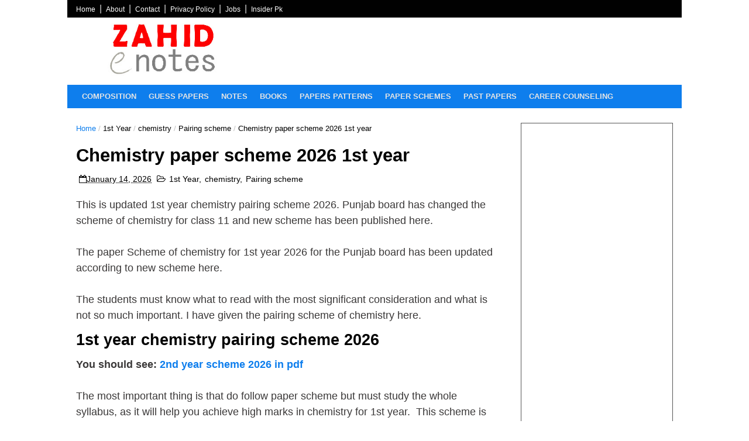

--- FILE ---
content_type: text/html; charset=utf-8
request_url: https://www.google.com/recaptcha/api2/aframe
body_size: 269
content:
<!DOCTYPE HTML><html><head><meta http-equiv="content-type" content="text/html; charset=UTF-8"></head><body><script nonce="0mRPEzxWvSYKhDUQRQmCsw">/** Anti-fraud and anti-abuse applications only. See google.com/recaptcha */ try{var clients={'sodar':'https://pagead2.googlesyndication.com/pagead/sodar?'};window.addEventListener("message",function(a){try{if(a.source===window.parent){var b=JSON.parse(a.data);var c=clients[b['id']];if(c){var d=document.createElement('img');d.src=c+b['params']+'&rc='+(localStorage.getItem("rc::a")?sessionStorage.getItem("rc::b"):"");window.document.body.appendChild(d);sessionStorage.setItem("rc::e",parseInt(sessionStorage.getItem("rc::e")||0)+1);localStorage.setItem("rc::h",'1768968366850');}}}catch(b){}});window.parent.postMessage("_grecaptcha_ready", "*");}catch(b){}</script></body></html>